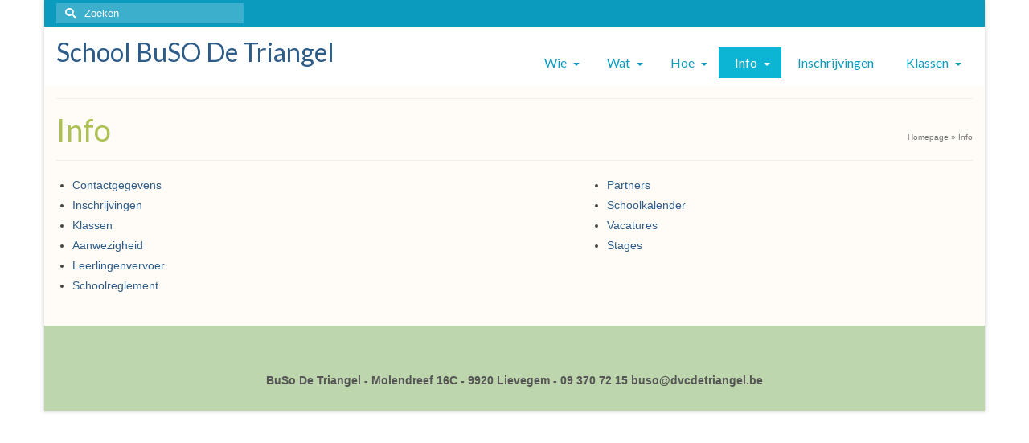

--- FILE ---
content_type: text/html; charset=UTF-8
request_url: https://www.busodetriangel.be/info/
body_size: 11829
content:
<!DOCTYPE html>
<html class="no-js" lang="nl-NL" itemscope="itemscope" itemtype="https://schema.org/WebPage" >
<head>
  <meta charset="UTF-8">
  <meta name="viewport" content="width=device-width, initial-scale=1.0">
  <meta http-equiv="X-UA-Compatible" content="IE=edge">
  <title>Info &#8211; School BuSO De Triangel</title>
<meta name='robots' content='max-image-preview:large' />
<link rel='dns-prefetch' href='//fonts.googleapis.com' />
<link rel="alternate" type="application/rss+xml" title="School BuSO De Triangel &raquo; feed" href="https://www.busodetriangel.be/feed/" />
<link rel="alternate" type="application/rss+xml" title="School BuSO De Triangel &raquo; reacties feed" href="https://www.busodetriangel.be/comments/feed/" />
<link rel="alternate" title="oEmbed (JSON)" type="application/json+oembed" href="https://www.busodetriangel.be/wp-json/oembed/1.0/embed?url=https%3A%2F%2Fwww.busodetriangel.be%2Finfo%2F" />
<link rel="alternate" title="oEmbed (XML)" type="text/xml+oembed" href="https://www.busodetriangel.be/wp-json/oembed/1.0/embed?url=https%3A%2F%2Fwww.busodetriangel.be%2Finfo%2F&#038;format=xml" />
<style id='wp-img-auto-sizes-contain-inline-css' type='text/css'>
img:is([sizes=auto i],[sizes^="auto," i]){contain-intrinsic-size:3000px 1500px}
/*# sourceURL=wp-img-auto-sizes-contain-inline-css */
</style>
<style id='wp-emoji-styles-inline-css' type='text/css'>

	img.wp-smiley, img.emoji {
		display: inline !important;
		border: none !important;
		box-shadow: none !important;
		height: 1em !important;
		width: 1em !important;
		margin: 0 0.07em !important;
		vertical-align: -0.1em !important;
		background: none !important;
		padding: 0 !important;
	}
/*# sourceURL=wp-emoji-styles-inline-css */
</style>
<style id='wp-block-library-inline-css' type='text/css'>
:root{--wp-block-synced-color:#7a00df;--wp-block-synced-color--rgb:122,0,223;--wp-bound-block-color:var(--wp-block-synced-color);--wp-editor-canvas-background:#ddd;--wp-admin-theme-color:#007cba;--wp-admin-theme-color--rgb:0,124,186;--wp-admin-theme-color-darker-10:#006ba1;--wp-admin-theme-color-darker-10--rgb:0,107,160.5;--wp-admin-theme-color-darker-20:#005a87;--wp-admin-theme-color-darker-20--rgb:0,90,135;--wp-admin-border-width-focus:2px}@media (min-resolution:192dpi){:root{--wp-admin-border-width-focus:1.5px}}.wp-element-button{cursor:pointer}:root .has-very-light-gray-background-color{background-color:#eee}:root .has-very-dark-gray-background-color{background-color:#313131}:root .has-very-light-gray-color{color:#eee}:root .has-very-dark-gray-color{color:#313131}:root .has-vivid-green-cyan-to-vivid-cyan-blue-gradient-background{background:linear-gradient(135deg,#00d084,#0693e3)}:root .has-purple-crush-gradient-background{background:linear-gradient(135deg,#34e2e4,#4721fb 50%,#ab1dfe)}:root .has-hazy-dawn-gradient-background{background:linear-gradient(135deg,#faaca8,#dad0ec)}:root .has-subdued-olive-gradient-background{background:linear-gradient(135deg,#fafae1,#67a671)}:root .has-atomic-cream-gradient-background{background:linear-gradient(135deg,#fdd79a,#004a59)}:root .has-nightshade-gradient-background{background:linear-gradient(135deg,#330968,#31cdcf)}:root .has-midnight-gradient-background{background:linear-gradient(135deg,#020381,#2874fc)}:root{--wp--preset--font-size--normal:16px;--wp--preset--font-size--huge:42px}.has-regular-font-size{font-size:1em}.has-larger-font-size{font-size:2.625em}.has-normal-font-size{font-size:var(--wp--preset--font-size--normal)}.has-huge-font-size{font-size:var(--wp--preset--font-size--huge)}.has-text-align-center{text-align:center}.has-text-align-left{text-align:left}.has-text-align-right{text-align:right}.has-fit-text{white-space:nowrap!important}#end-resizable-editor-section{display:none}.aligncenter{clear:both}.items-justified-left{justify-content:flex-start}.items-justified-center{justify-content:center}.items-justified-right{justify-content:flex-end}.items-justified-space-between{justify-content:space-between}.screen-reader-text{border:0;clip-path:inset(50%);height:1px;margin:-1px;overflow:hidden;padding:0;position:absolute;width:1px;word-wrap:normal!important}.screen-reader-text:focus{background-color:#ddd;clip-path:none;color:#444;display:block;font-size:1em;height:auto;left:5px;line-height:normal;padding:15px 23px 14px;text-decoration:none;top:5px;width:auto;z-index:100000}html :where(.has-border-color){border-style:solid}html :where([style*=border-top-color]){border-top-style:solid}html :where([style*=border-right-color]){border-right-style:solid}html :where([style*=border-bottom-color]){border-bottom-style:solid}html :where([style*=border-left-color]){border-left-style:solid}html :where([style*=border-width]){border-style:solid}html :where([style*=border-top-width]){border-top-style:solid}html :where([style*=border-right-width]){border-right-style:solid}html :where([style*=border-bottom-width]){border-bottom-style:solid}html :where([style*=border-left-width]){border-left-style:solid}html :where(img[class*=wp-image-]){height:auto;max-width:100%}:where(figure){margin:0 0 1em}html :where(.is-position-sticky){--wp-admin--admin-bar--position-offset:var(--wp-admin--admin-bar--height,0px)}@media screen and (max-width:600px){html :where(.is-position-sticky){--wp-admin--admin-bar--position-offset:0px}}

/*# sourceURL=wp-block-library-inline-css */
</style><style id='global-styles-inline-css' type='text/css'>
:root{--wp--preset--aspect-ratio--square: 1;--wp--preset--aspect-ratio--4-3: 4/3;--wp--preset--aspect-ratio--3-4: 3/4;--wp--preset--aspect-ratio--3-2: 3/2;--wp--preset--aspect-ratio--2-3: 2/3;--wp--preset--aspect-ratio--16-9: 16/9;--wp--preset--aspect-ratio--9-16: 9/16;--wp--preset--color--black: #000;--wp--preset--color--cyan-bluish-gray: #abb8c3;--wp--preset--color--white: #fff;--wp--preset--color--pale-pink: #f78da7;--wp--preset--color--vivid-red: #cf2e2e;--wp--preset--color--luminous-vivid-orange: #ff6900;--wp--preset--color--luminous-vivid-amber: #fcb900;--wp--preset--color--light-green-cyan: #7bdcb5;--wp--preset--color--vivid-green-cyan: #00d084;--wp--preset--color--pale-cyan-blue: #8ed1fc;--wp--preset--color--vivid-cyan-blue: #0693e3;--wp--preset--color--vivid-purple: #9b51e0;--wp--preset--color--virtue-primary: #2d5c88;--wp--preset--color--virtue-primary-light: #6c8dab;--wp--preset--color--very-light-gray: #eee;--wp--preset--color--very-dark-gray: #444;--wp--preset--gradient--vivid-cyan-blue-to-vivid-purple: linear-gradient(135deg,rgb(6,147,227) 0%,rgb(155,81,224) 100%);--wp--preset--gradient--light-green-cyan-to-vivid-green-cyan: linear-gradient(135deg,rgb(122,220,180) 0%,rgb(0,208,130) 100%);--wp--preset--gradient--luminous-vivid-amber-to-luminous-vivid-orange: linear-gradient(135deg,rgb(252,185,0) 0%,rgb(255,105,0) 100%);--wp--preset--gradient--luminous-vivid-orange-to-vivid-red: linear-gradient(135deg,rgb(255,105,0) 0%,rgb(207,46,46) 100%);--wp--preset--gradient--very-light-gray-to-cyan-bluish-gray: linear-gradient(135deg,rgb(238,238,238) 0%,rgb(169,184,195) 100%);--wp--preset--gradient--cool-to-warm-spectrum: linear-gradient(135deg,rgb(74,234,220) 0%,rgb(151,120,209) 20%,rgb(207,42,186) 40%,rgb(238,44,130) 60%,rgb(251,105,98) 80%,rgb(254,248,76) 100%);--wp--preset--gradient--blush-light-purple: linear-gradient(135deg,rgb(255,206,236) 0%,rgb(152,150,240) 100%);--wp--preset--gradient--blush-bordeaux: linear-gradient(135deg,rgb(254,205,165) 0%,rgb(254,45,45) 50%,rgb(107,0,62) 100%);--wp--preset--gradient--luminous-dusk: linear-gradient(135deg,rgb(255,203,112) 0%,rgb(199,81,192) 50%,rgb(65,88,208) 100%);--wp--preset--gradient--pale-ocean: linear-gradient(135deg,rgb(255,245,203) 0%,rgb(182,227,212) 50%,rgb(51,167,181) 100%);--wp--preset--gradient--electric-grass: linear-gradient(135deg,rgb(202,248,128) 0%,rgb(113,206,126) 100%);--wp--preset--gradient--midnight: linear-gradient(135deg,rgb(2,3,129) 0%,rgb(40,116,252) 100%);--wp--preset--font-size--small: 13px;--wp--preset--font-size--medium: 20px;--wp--preset--font-size--large: 36px;--wp--preset--font-size--x-large: 42px;--wp--preset--spacing--20: 0.44rem;--wp--preset--spacing--30: 0.67rem;--wp--preset--spacing--40: 1rem;--wp--preset--spacing--50: 1.5rem;--wp--preset--spacing--60: 2.25rem;--wp--preset--spacing--70: 3.38rem;--wp--preset--spacing--80: 5.06rem;--wp--preset--shadow--natural: 6px 6px 9px rgba(0, 0, 0, 0.2);--wp--preset--shadow--deep: 12px 12px 50px rgba(0, 0, 0, 0.4);--wp--preset--shadow--sharp: 6px 6px 0px rgba(0, 0, 0, 0.2);--wp--preset--shadow--outlined: 6px 6px 0px -3px rgb(255, 255, 255), 6px 6px rgb(0, 0, 0);--wp--preset--shadow--crisp: 6px 6px 0px rgb(0, 0, 0);}:where(.is-layout-flex){gap: 0.5em;}:where(.is-layout-grid){gap: 0.5em;}body .is-layout-flex{display: flex;}.is-layout-flex{flex-wrap: wrap;align-items: center;}.is-layout-flex > :is(*, div){margin: 0;}body .is-layout-grid{display: grid;}.is-layout-grid > :is(*, div){margin: 0;}:where(.wp-block-columns.is-layout-flex){gap: 2em;}:where(.wp-block-columns.is-layout-grid){gap: 2em;}:where(.wp-block-post-template.is-layout-flex){gap: 1.25em;}:where(.wp-block-post-template.is-layout-grid){gap: 1.25em;}.has-black-color{color: var(--wp--preset--color--black) !important;}.has-cyan-bluish-gray-color{color: var(--wp--preset--color--cyan-bluish-gray) !important;}.has-white-color{color: var(--wp--preset--color--white) !important;}.has-pale-pink-color{color: var(--wp--preset--color--pale-pink) !important;}.has-vivid-red-color{color: var(--wp--preset--color--vivid-red) !important;}.has-luminous-vivid-orange-color{color: var(--wp--preset--color--luminous-vivid-orange) !important;}.has-luminous-vivid-amber-color{color: var(--wp--preset--color--luminous-vivid-amber) !important;}.has-light-green-cyan-color{color: var(--wp--preset--color--light-green-cyan) !important;}.has-vivid-green-cyan-color{color: var(--wp--preset--color--vivid-green-cyan) !important;}.has-pale-cyan-blue-color{color: var(--wp--preset--color--pale-cyan-blue) !important;}.has-vivid-cyan-blue-color{color: var(--wp--preset--color--vivid-cyan-blue) !important;}.has-vivid-purple-color{color: var(--wp--preset--color--vivid-purple) !important;}.has-black-background-color{background-color: var(--wp--preset--color--black) !important;}.has-cyan-bluish-gray-background-color{background-color: var(--wp--preset--color--cyan-bluish-gray) !important;}.has-white-background-color{background-color: var(--wp--preset--color--white) !important;}.has-pale-pink-background-color{background-color: var(--wp--preset--color--pale-pink) !important;}.has-vivid-red-background-color{background-color: var(--wp--preset--color--vivid-red) !important;}.has-luminous-vivid-orange-background-color{background-color: var(--wp--preset--color--luminous-vivid-orange) !important;}.has-luminous-vivid-amber-background-color{background-color: var(--wp--preset--color--luminous-vivid-amber) !important;}.has-light-green-cyan-background-color{background-color: var(--wp--preset--color--light-green-cyan) !important;}.has-vivid-green-cyan-background-color{background-color: var(--wp--preset--color--vivid-green-cyan) !important;}.has-pale-cyan-blue-background-color{background-color: var(--wp--preset--color--pale-cyan-blue) !important;}.has-vivid-cyan-blue-background-color{background-color: var(--wp--preset--color--vivid-cyan-blue) !important;}.has-vivid-purple-background-color{background-color: var(--wp--preset--color--vivid-purple) !important;}.has-black-border-color{border-color: var(--wp--preset--color--black) !important;}.has-cyan-bluish-gray-border-color{border-color: var(--wp--preset--color--cyan-bluish-gray) !important;}.has-white-border-color{border-color: var(--wp--preset--color--white) !important;}.has-pale-pink-border-color{border-color: var(--wp--preset--color--pale-pink) !important;}.has-vivid-red-border-color{border-color: var(--wp--preset--color--vivid-red) !important;}.has-luminous-vivid-orange-border-color{border-color: var(--wp--preset--color--luminous-vivid-orange) !important;}.has-luminous-vivid-amber-border-color{border-color: var(--wp--preset--color--luminous-vivid-amber) !important;}.has-light-green-cyan-border-color{border-color: var(--wp--preset--color--light-green-cyan) !important;}.has-vivid-green-cyan-border-color{border-color: var(--wp--preset--color--vivid-green-cyan) !important;}.has-pale-cyan-blue-border-color{border-color: var(--wp--preset--color--pale-cyan-blue) !important;}.has-vivid-cyan-blue-border-color{border-color: var(--wp--preset--color--vivid-cyan-blue) !important;}.has-vivid-purple-border-color{border-color: var(--wp--preset--color--vivid-purple) !important;}.has-vivid-cyan-blue-to-vivid-purple-gradient-background{background: var(--wp--preset--gradient--vivid-cyan-blue-to-vivid-purple) !important;}.has-light-green-cyan-to-vivid-green-cyan-gradient-background{background: var(--wp--preset--gradient--light-green-cyan-to-vivid-green-cyan) !important;}.has-luminous-vivid-amber-to-luminous-vivid-orange-gradient-background{background: var(--wp--preset--gradient--luminous-vivid-amber-to-luminous-vivid-orange) !important;}.has-luminous-vivid-orange-to-vivid-red-gradient-background{background: var(--wp--preset--gradient--luminous-vivid-orange-to-vivid-red) !important;}.has-very-light-gray-to-cyan-bluish-gray-gradient-background{background: var(--wp--preset--gradient--very-light-gray-to-cyan-bluish-gray) !important;}.has-cool-to-warm-spectrum-gradient-background{background: var(--wp--preset--gradient--cool-to-warm-spectrum) !important;}.has-blush-light-purple-gradient-background{background: var(--wp--preset--gradient--blush-light-purple) !important;}.has-blush-bordeaux-gradient-background{background: var(--wp--preset--gradient--blush-bordeaux) !important;}.has-luminous-dusk-gradient-background{background: var(--wp--preset--gradient--luminous-dusk) !important;}.has-pale-ocean-gradient-background{background: var(--wp--preset--gradient--pale-ocean) !important;}.has-electric-grass-gradient-background{background: var(--wp--preset--gradient--electric-grass) !important;}.has-midnight-gradient-background{background: var(--wp--preset--gradient--midnight) !important;}.has-small-font-size{font-size: var(--wp--preset--font-size--small) !important;}.has-medium-font-size{font-size: var(--wp--preset--font-size--medium) !important;}.has-large-font-size{font-size: var(--wp--preset--font-size--large) !important;}.has-x-large-font-size{font-size: var(--wp--preset--font-size--x-large) !important;}
/*# sourceURL=global-styles-inline-css */
</style>

<style id='classic-theme-styles-inline-css' type='text/css'>
/*! This file is auto-generated */
.wp-block-button__link{color:#fff;background-color:#32373c;border-radius:9999px;box-shadow:none;text-decoration:none;padding:calc(.667em + 2px) calc(1.333em + 2px);font-size:1.125em}.wp-block-file__button{background:#32373c;color:#fff;text-decoration:none}
/*# sourceURL=/wp-includes/css/classic-themes.min.css */
</style>
<link rel='stylesheet' id='siteorigin-panels-front-css' href='https://usercontent.one/wp/www.busodetriangel.be/wp-content/plugins/siteorigin-panels/css/front-flex.min.css?ver=2.31.8' type='text/css' media='all' />
<link rel='stylesheet' id='kadence_slider_css-css' href='https://usercontent.one/wp/www.busodetriangel.be/wp-content/plugins/kadence-slider/css/ksp.css?ver=2.3.6' type='text/css' media='all' />
<link rel='stylesheet' id='virtue_main-css' href='https://usercontent.one/wp/www.busodetriangel.be/wp-content/themes/virtue_premium/assets/css/virtue.css?ver=4.10.17' type='text/css' media='all' />
<link rel='stylesheet' id='virtue_print-css' href='https://usercontent.one/wp/www.busodetriangel.be/wp-content/themes/virtue_premium/assets/css/virtue_print.css?ver=4.10.17' type='text/css' media='print' />
<link rel='stylesheet' id='virtue_so_pb-css' href='https://usercontent.one/wp/www.busodetriangel.be/wp-content/themes/virtue_premium/assets/css/virtue-so-page-builder.css?ver=4.10.17' type='text/css' media='all' />
<link rel='stylesheet' id='virtue_icons-css' href='https://usercontent.one/wp/www.busodetriangel.be/wp-content/themes/virtue_premium/assets/css/virtue_icons.css?ver=4.10.17' type='text/css' media='all' />
<link rel='stylesheet' id='virtue_skin-css' href='https://usercontent.one/wp/www.busodetriangel.be/wp-content/themes/virtue_premium/assets/css/skins/default.css?ver=4.10.17' type='text/css' media='all' />
<link rel='stylesheet' id='redux-google-fonts-virtue_premium-css' href='https://fonts.googleapis.com/css?family=Lato%3A400%2C700&#038;subset=latin%2Clatin-ext&#038;ver=6.9' type='text/css' media='all' />
<link rel='stylesheet' id='redux-google-fonts-kadence_slider-css' href='https://fonts.googleapis.com/css?family=Raleway%3A800%2C600%2C400%2C300%2C200&#038;ver=6.9' type='text/css' media='all' />
<link rel='stylesheet' id='call-now-button-modern-style-css' href='https://usercontent.one/wp/www.busodetriangel.be/wp-content/plugins/call-now-button/resources/style/modern.css?ver=1.5.0' type='text/css' media='all' />
<script type="text/javascript" src="https://usercontent.one/wp/www.busodetriangel.be/wp-content/plugins/stop-user-enumeration/frontend/js/frontend.js?ver=1.7" id="stop-user-enumeration-js" defer="defer" data-wp-strategy="defer"></script>
<script type="text/javascript" src="https://www.busodetriangel.be/wp-includes/js/jquery/jquery.min.js?ver=3.7.1" id="jquery-core-js"></script>
<script type="text/javascript" src="https://www.busodetriangel.be/wp-includes/js/jquery/jquery-migrate.min.js?ver=3.4.1" id="jquery-migrate-js"></script>
<script type="text/javascript" src="https://usercontent.one/wp/www.busodetriangel.be/wp-content/themes/virtue_premium/assets/js/min/nicescroll-min.js?ver=4.10.17" id="virtue_smoothscroll-js"></script>
<link rel="https://api.w.org/" href="https://www.busodetriangel.be/wp-json/" /><link rel="alternate" title="JSON" type="application/json" href="https://www.busodetriangel.be/wp-json/wp/v2/pages/238" /><link rel="EditURI" type="application/rsd+xml" title="RSD" href="https://www.busodetriangel.be/xmlrpc.php?rsd" />

<link rel="canonical" href="https://www.busodetriangel.be/info/" />
<link rel='shortlink' href='https://www.busodetriangel.be/?p=238' />
<style>[class*=" icon-oc-"],[class^=icon-oc-]{speak:none;font-style:normal;font-weight:400;font-variant:normal;text-transform:none;line-height:1;-webkit-font-smoothing:antialiased;-moz-osx-font-smoothing:grayscale}.icon-oc-one-com-white-32px-fill:before{content:"901"}.icon-oc-one-com:before{content:"900"}#one-com-icon,.toplevel_page_onecom-wp .wp-menu-image{speak:none;display:flex;align-items:center;justify-content:center;text-transform:none;line-height:1;-webkit-font-smoothing:antialiased;-moz-osx-font-smoothing:grayscale}.onecom-wp-admin-bar-item>a,.toplevel_page_onecom-wp>.wp-menu-name{font-size:16px;font-weight:400;line-height:1}.toplevel_page_onecom-wp>.wp-menu-name img{width:69px;height:9px;}.wp-submenu-wrap.wp-submenu>.wp-submenu-head>img{width:88px;height:auto}.onecom-wp-admin-bar-item>a img{height:7px!important}.onecom-wp-admin-bar-item>a img,.toplevel_page_onecom-wp>.wp-menu-name img{opacity:.8}.onecom-wp-admin-bar-item.hover>a img,.toplevel_page_onecom-wp.wp-has-current-submenu>.wp-menu-name img,li.opensub>a.toplevel_page_onecom-wp>.wp-menu-name img{opacity:1}#one-com-icon:before,.onecom-wp-admin-bar-item>a:before,.toplevel_page_onecom-wp>.wp-menu-image:before{content:'';position:static!important;background-color:rgba(240,245,250,.4);border-radius:102px;width:18px;height:18px;padding:0!important}.onecom-wp-admin-bar-item>a:before{width:14px;height:14px}.onecom-wp-admin-bar-item.hover>a:before,.toplevel_page_onecom-wp.opensub>a>.wp-menu-image:before,.toplevel_page_onecom-wp.wp-has-current-submenu>.wp-menu-image:before{background-color:#76b82a}.onecom-wp-admin-bar-item>a{display:inline-flex!important;align-items:center;justify-content:center}#one-com-logo-wrapper{font-size:4em}#one-com-icon{vertical-align:middle}.imagify-welcome{display:none !important;}</style><style type="text/css" id="kt-custom-css">#logo {padding-top:12px;}#logo {padding-bottom:10px;}#logo {margin-left:0px;}#logo {margin-right:0px;}#nav-main, .nav-main {margin-top:26px;}#nav-main, .nav-main  {margin-bottom:10px;}.headerfont, .tp-caption, .yith-wcan-list li, .yith-wcan .yith-wcan-reset-navigation, ul.yith-wcan-label li a, .price {font-family:Lato;} 
  .topbarmenu ul li {font-family:Lato;}
  #kadbreadcrumbs {font-family:;}.home-iconmenu a, .home-iconmenu .home-icon-item {background:#ffffff;}.home-iconmenu a h4, .home-iconmenu a i, .home-iconmenu a p, .home-iconmenu .home-icon-item h4, .home-iconmenu .home-icon-item p, .home-iconmenu .home-icon-item i {color:#000000;} .home-iconmenu a:hover h4, .home-iconmenu a:hover i, .home-iconmenu a:hover p, .home-iconmenu .home-icon-item:hover h4, .home-iconmenu .home-icon-item:hover i, .home-iconmenu .home-icon-item:hover p {color:#fff;} #nav-second ul.sf-menu > li:hover, #nav-second ul.sf-menu > li:focus, #nav-second ul.sf-menu > li.current-menu-item, #nav-second ul.sf-menu ul > li.current-menu-item, #nav-second ul.sf-menu ul li a:hover, #nav-second ul.sf-menu ul li a:focus {background:#7dbab9;}#nav-main ul.sf-menu a:hover, #nav-main ul.sf-menu a:focus, .nav-main ul.sf-menu a:hover, .nav-main ul.sf-menu a:focus, #nav-main ul.sf-menu li.current-menu-item > a, .nav-main ul.sf-menu li.current-menu-item > a, #nav-main ul.sf-menu ul li a:hover, .nav-main ul.sf-menu ul li a:hover, #nav-main ul.sf-menu ul li a:focus, .nav-main ul.sf-menu ul li a:focus {color:#ffffff;}#nav-main ul.sf-menu li a:hover, #nav-main ul.sf-menu li a:focus, .nav-main ul.sf-menu a:hover, .nav-main ul.sf-menu a:focus, #nav-main ul.sf-menu li.current-menu-item > a, .nav-main ul.sf-menu li.current-menu-item > a, #nav-main ul.sf-menu ul li a:hover, .nav-main ul.sf-menu ul li a:hover, #nav-main ul.sf-menu ul li a:focus, .nav-main ul.sf-menu ul li a:focus  {background:#0cb5d3;}.contentclass, .nav-tabs>li.active>a, .nav-tabs>li.active>a:hover, .nav-tabs>li.active>a:focus, .hrule_gradient:after {background:#fffcf7    ;}.topclass {background:#0b9bbf    ;}.navclass {background:#ccedfc    ;}.footerclass {background:#bed6ad   center ;}body {background:transparent ; background-position: 0% 0%;   }input[type=number]::-webkit-inner-spin-button, input[type=number]::-webkit-outer-spin-button { -webkit-appearance: none; margin: 0; } input[type=number] {-moz-appearance: textfield;}.quantity input::-webkit-outer-spin-button,.quantity input::-webkit-inner-spin-button {display: none;}.mobile-header-container a, .mobile-header-container .mh-nav-trigger-case{color:#0b9bbf;}.product_item .product_details h5 {text-transform: none;}.product_item .product_details h5 {min-height:40px;}#nav-second ul.sf-menu>li {width:12.5%;}.kad-topbar-left, .kad-topbar-left .topbarmenu {float:right;} .kad-topbar-left .topbar_social, .kad-topbar-left .topbarmenu ul, .kad-topbar-left .kad-cart-total,.kad-topbar-right #topbar-search .form-search{float:left} #topbar .mobile-nav-trigger-id {float: left;}#ascrail2000 {background-color: transparent;}.kad-header-style-two .nav-main ul.sf-menu > li {width: 33.333333%;}.kad-hidepostauthortop, .postauthortop {display:none;}.subhead .postedintop, .kad-hidepostedin {display:none;}.postcommentscount {display:none;}.postdate, .kad-hidedate, .postdatetooltip, .recentpost_date{display:none;}[class*="wp-image"] {-webkit-box-shadow: none;-moz-box-shadow: none;box-shadow: none;border:none;}[class*="wp-image"]:hover {-webkit-box-shadow: none;-moz-box-shadow: none;box-shadow: none;border:none;} .light-dropshaddow {-moz-box-shadow: none;-webkit-box-shadow: none;box-shadow: none;} header .nav-trigger .nav-trigger-case {width: auto;} .nav-trigger-case .kad-menu-name {display:none;} @media (max-width: 767px) {header .nav-trigger .nav-trigger-case {width: auto; top: 0; position: absolute;} .id-kad-mobile-nav {margin-top:50px;}}.entry-content p { margin-bottom:16px;}.wpcf7 .Bvolw input, .wpcf7 .Bkind input, .wpcf7 .BCl input, .wpcf7 .Zvolw input, .wpcf7 .Zkind input, .wpcf7 .ZCl input, .wpcf7 .Vvolw input,  .wpcf7 .VCl input {
    max-width: 150px;
}


.wpcf7 .text-gebdatum input,</style><style media="all" id="siteorigin-panels-layouts-head">/* Layout 238 */ #pgc-238-0-0 { width:49.7505%;width:calc(49.7505% - ( 0.50249477309371 * 30px ) ) } #pgc-238-0-1 { width:7.1264%;width:calc(7.1264% - ( 0.92873558707066 * 30px ) ) } #pgc-238-0-2 { width:43.123%;width:calc(43.123% - ( 0.56876963983563 * 30px ) ) } #pl-238 .so-panel { margin-bottom:30px } #pl-238 .so-panel:last-of-type { margin-bottom:0px } #pg-238-0.panel-has-style > .panel-row-style, #pg-238-0.panel-no-style { -webkit-align-items:flex-start;align-items:flex-start } @media (max-width:780px){ #pg-238-0.panel-no-style, #pg-238-0.panel-has-style > .panel-row-style, #pg-238-0 { -webkit-flex-direction:column;-ms-flex-direction:column;flex-direction:column } #pg-238-0 > .panel-grid-cell , #pg-238-0 > .panel-row-style > .panel-grid-cell { width:100%;margin-right:0 } #pgc-238-0-0 , #pgc-238-0-1 { margin-bottom:30px } #pl-238 .panel-grid-cell { padding:0 } #pl-238 .panel-grid .panel-grid-cell-empty { display:none } #pl-238 .panel-grid .panel-grid-cell-mobile-last { margin-bottom:0px }  } </style><style type="text/css" title="dynamic-css" class="options-output">header #logo a.brand,.logofont{font-family:Lato;line-height:40px;font-weight:400;font-style:normal;font-size:32px;}.kad_tagline{font-family:Lato;line-height:30px;font-weight:700;font-style:normal;color:#1d4c1f;font-size:30px;}.product_item .product_details h5{font-family:Lato;line-height:20px;font-weight:700;font-style:normal;font-size:16px;}h1{font-family:Lato;line-height:40px;font-weight:400;font-style:normal;color:#aec155;font-size:38px;}h2{font-family:Lato;line-height:40px;font-weight:400;font-style:normal;color:#1d4c1f;font-size:32px;}h3{font-family:Lato;line-height:31px;font-weight:400;font-style:normal;color:#aec155;font-size:28px;}h4{font-family:Lato;line-height:26px;font-weight:400;font-style:normal;color:#0b9bbf;font-size:24px;}h5{font-family:Lato;line-height:20px;font-weight:400;font-style:normal;color:#ed7e17;font-size:18px;}body{line-height:20px;font-weight:400;font-style:normal;font-size:14px;}#nav-main ul.sf-menu a, .nav-main ul.sf-menu a{font-family:Lato;line-height:18px;font-weight:400;font-style:normal;color:#0b9bbf;font-size:16px;}#nav-second ul.sf-menu a{font-family:Lato;line-height:22px;font-weight:400;font-style:normal;color:#0b9bbf;font-size:11px;}#nav-main ul.sf-menu ul li a, #nav-second ul.sf-menu ul li a, .nav-main ul.sf-menu ul li a{line-height:inheritpx;font-size:12px;}.kad-nav-inner .kad-mnav, .kad-mobile-nav .kad-nav-inner li a,.nav-trigger-case{font-family:Lato;line-height:20px;font-weight:400;font-style:normal;font-size:16px;}</style></head>
<body class="wp-singular page-template page-template-page-fullwidth page-template-page-fullwidth-php page page-id-238 page-parent wp-embed-responsive wp-theme-virtue_premium siteorigin-panels siteorigin-panels-before-js metaslider-plugin kt-showsub-indicator stickyheader virtue-skin-default boxed info" data-smooth-scrolling="1" data-smooth-scrolling-hide="1" data-jsselect="1" data-product-tab-scroll="1" data-animate="1" data-sticky="1" >
		<div id="wrapper" class="container">
	<!--[if lt IE 8]><div class="alert"> You are using an outdated browser. Please upgrade your browser to improve your experience.</div><![endif]-->
	<header id="kad-banner" class="banner headerclass kt-not-mobile-sticky " data-header-shrink="0" data-mobile-sticky="0" data-menu-stick="0">
<div id="topbar" class="topclass">
	<div class="container">
		<div class="row">
			<div class="col-md-6 col-sm-6 kad-topbar-left">
				<div class="topbarmenu clearfix">
										<div class="topbar_social">
							<ul>
								<li><a href="" data-toggle="tooltip" data-placement="bottom" target="_blank" class="topbar-icon-1" data-original-title=""><i class=""></i></a></li><li><a href="" data-toggle="tooltip" data-placement="bottom" target="_blank" class="topbar-icon-2" data-original-title="Youtube "><i class=""></i></a></li><li><a href="" data-toggle="tooltip" data-placement="bottom" target="_self" class="topbar-icon-3" data-original-title=""><i class=""></i></a></li>							</ul>
						</div>
									</div>
			</div><!-- close col-md-6 -->
			<div class="col-md-6 col-sm-6 kad-topbar-right">
				<div id="topbar-search" class="topbar-widget">
					<form role="search" method="get" class="form-search" action="https://www.busodetriangel.be/">
	<label>
		<span class="screen-reader-text">Zoek naar:</span>
		<input type="text" value="" name="s" class="search-query" placeholder="Zoeken">
	</label>
	<button type="submit" class="search-icon" aria-label="Submit Search"><i class="icon-search"></i></button>
</form>
				</div>
			</div> <!-- close col-md-6-->
		</div> <!-- Close Row -->
			</div> <!-- Close Container -->
</div>	<div class="container">
		<div class="row">
			<div class="col-md-4 clearfix kad-header-left">
				<div id="logo" class="logocase">
					<a class="brand logofont" href="https://www.busodetriangel.be/" title="School BuSO De Triangel">
						School BuSO De Triangel					</a>
									</div> <!-- Close #logo -->
			</div><!-- close kad-header-left -->
						<div class="col-md-8 kad-header-right">
							<nav id="nav-main" class="clearfix">
					<ul id="menu-hoofdmenu" class="sf-menu"><li  class=" sf-dropdown menu-item-has-children menu-item-206 menu-item menu-wie"><a href="https://www.busodetriangel.be/wie/"><span>Wie</span></a>
<ul class="sub-menu sf-dropdown-menu dropdown">
	<li  class=" menu-item-210 menu-item menu-wij-zijn-buso-de-triangel"><a href="https://www.busodetriangel.be/wie/wij-zijn-buso-de-triangel/"><span>Wij zijn BuSO de Triangel</span></a></li>
	<li  class=" menu-item-213 menu-item menu-team-buso-de-triangel"><a href="https://www.busodetriangel.be/wie/team-buso-de-triangel/"><span>Team BuSO de Triangel</span></a></li>
	<li  class=" menu-item-217 menu-item menu-schoolbestuur"><a href="https://www.busodetriangel.be/wie/schoolbestuur/"><span>Schoolbestuur</span></a></li>
	<li  class=" menu-item-220 menu-item menu-clb"><a href="https://www.busodetriangel.be/wie/clb/"><span>CLB</span></a></li>
</ul>
</li>
<li  class=" sf-dropdown menu-item-has-children menu-item-223 menu-item menu-wat"><a href="https://www.busodetriangel.be/wat/"><span>Wat</span></a>
<ul class="sub-menu sf-dropdown-menu dropdown">
	<li  class=" menu-item-267 menu-item menu-type-2-ov1"><a href="https://www.busodetriangel.be/wat/type-2-ov1/"><span>Type 2 – OV1</span></a></li>
	<li  class=" menu-item-270 menu-item menu-wat-na-buso-de-triangel"><a href="https://www.busodetriangel.be/wat/wat-na-buso-de-triangel/"><span>Wat na BuSO de Triangel?</span></a></li>
</ul>
</li>
<li  class=" sf-dropdown menu-item-has-children menu-item-236 menu-item menu-hoe"><a href="https://www.busodetriangel.be/hoe/"><span>Hoe</span></a>
<ul class="sub-menu sf-dropdown-menu dropdown">
	<li  class=" menu-item-277 menu-item menu-op-school"><a href="https://www.busodetriangel.be/hoe/op-school/"><span>Op school</span></a></li>
	<li  class=" menu-item-283 menu-item menu-in-de-klas"><a href="https://www.busodetriangel.be/info/in-de-klas/"><span>In de klas</span></a></li>
</ul>
</li>
<li  class=" current-menu-item current_page_item sf-dropdown menu-item-has-children menu-item-239 menu-item menu-info"><a href="https://www.busodetriangel.be/info/" aria-current="page"><span>Info</span></a>
<ul class="sub-menu sf-dropdown-menu dropdown">
	<li  class=" menu-item-291 menu-item menu-contactgegevens"><a href="https://www.busodetriangel.be/info/contactgegevens/"><span>Contactgegevens</span></a></li>
	<li  class=" menu-item-287 menu-item menu-inschrijvingen"><a target="_blank" href="https://www.busodetriangel.be/info/inschrijvingen/"><span>Inschrijvingen</span></a></li>
	<li  class=" menu-item-494 menu-item menu-klassen"><a href="https://www.busodetriangel.be/info/in-de-klas/"><span>Klassen</span></a></li>
	<li  class=" menu-item-330 menu-item menu-aanwezigheid"><a href="https://www.busodetriangel.be/info/aanwezigheid/"><span>Aanwezigheid</span></a></li>
	<li  class=" menu-item-244 menu-item menu-schoolreglement"><a target="_blank" href="https://usercontent.one/wp/www.busodetriangel.be/wp-content/uploads/2025/10/schoolreglement-BuSO-versie-2025-2026.pdf"><span>Schoolreglement</span></a></li>
	<li  class=" menu-item-338 menu-item menu-leerlingenvervoer"><a href="https://www.busodetriangel.be/info/leerlingenvervoer/"><span>Leerlingenvervoer</span></a></li>
	<li  class=" menu-item-341 menu-item menu-schoolkalender"><a target="_blank" href="https://usercontent.one/wp/www.busodetriangel.be/wp-content/uploads/2026/01/data-vrije-dagen-2025-2026-BuSO.pdf"><span>Schoolkalender</span></a></li>
	<li  class=" menu-item-347 menu-item menu-partners"><a href="https://www.busodetriangel.be/info/partners/"><span>Partners</span></a></li>
	<li  class=" menu-item-358 menu-item menu-vacatures"><a href="https://www.busodetriangel.be/info/vacatures/"><span>Vacatures</span></a></li>
	<li  class=" menu-item-365 menu-item menu-stages"><a href="https://www.busodetriangel.be/info/stages/"><span>Stages</span></a></li>
</ul>
</li>
<li  class=" menu-item-247 menu-item menu-inschrijvingen"><a href="https://www.busodetriangel.be/info/inschrijvingen/"><span>Inschrijvingen</span></a></li>
<li  class=" sf-dropdown menu-item-has-children menu-item-492 menu-item menu-klassen"><a href="https://www.busodetriangel.be/info/in-de-klas/"><span>Klassen</span></a>
<ul class="sub-menu sf-dropdown-menu dropdown">
	<li  class=" menu-item-297 menu-item menu-mistral"><a href="https://www.busodetriangel.be/klassen/mistral/"><span>Mistral</span></a></li>
	<li  class=" menu-item-300 menu-item menu-sirocco"><a href="https://www.busodetriangel.be/klassen/sirocco/"><span>Sirocco</span></a></li>
	<li  class=" menu-item-306 menu-item menu-zeewind-en-zeebries"><a href="https://www.busodetriangel.be/klassen/basale-cluster-1-2/"><span>Zeewind en Zeebries</span></a></li>
	<li  class=" menu-item-309 menu-item menu-anker"><a href="https://www.busodetriangel.be/klassen/anker/"><span>Anker</span></a></li>
	<li  class=" menu-item-312 menu-item menu-parel"><a href="https://www.busodetriangel.be/klassen/parel/"><span>Parel</span></a></li>
	<li  class=" menu-item-315 menu-item menu-octopus"><a href="https://www.busodetriangel.be/klassen/octopus/"><span>Octopus</span></a></li>
	<li  class=" menu-item-318 menu-item menu-albatros"><a href="https://www.busodetriangel.be/klassen/albatros/"><span>Albatros</span></a></li>
	<li  class=" menu-item-321 menu-item menu-orka"><a href="https://www.busodetriangel.be/klassen/orka/"><span>Orka</span></a></li>
</ul>
</li>
           </ul>				</nav>
							</div> <!-- Close kad-header-right -->       
		</div> <!-- Close Row -->
						<div id="mobile-nav-trigger" class="nav-trigger mobile-nav-trigger-id">
					<button class="nav-trigger-case collapsed mobileclass" title="Menu" aria-label="Menu" data-toggle="collapse" rel="nofollow" data-target=".mobile_menu_collapse">
						<span class="kad-navbtn clearfix">
							<i class="icon-menu"></i>
						</span>
						<span class="kad-menu-name">
							Menu						</span>
					</button>
				</div>
				<div id="kad-mobile-nav" class="kad-mobile-nav id-kad-mobile-nav">
					<div class="kad-nav-inner mobileclass">
						<div id="mobile_menu_collapse" class="kad-nav-collapse collapse mobile_menu_collapse">
							<ul id="menu-hoofdmenu-1" class="kad-mnav"><li  class="menu-wie sf-dropdown sf-dropdown-toggle menu-item-206"><a href="https://www.busodetriangel.be/wie/"><span>Wie</span></a><button class="kad-submenu-accordion collapse-next kad-submenu-accordion-open" data-parent=".kad-nav-collapse" data-toggle="collapse"><i class="icon-arrow-down"></i><i class="icon-arrow-up"></i></button>
<ul class="sub-menu sf-dropdown-menu collapse">
	<li  class="menu-wij-zijn-buso-de-triangel menu-item-210"><a href="https://www.busodetriangel.be/wie/wij-zijn-buso-de-triangel/"><span>Wij zijn BuSO de Triangel</span></a></li>
	<li  class="menu-team-buso-de-triangel menu-item-213"><a href="https://www.busodetriangel.be/wie/team-buso-de-triangel/"><span>Team BuSO de Triangel</span></a></li>
	<li  class="menu-schoolbestuur menu-item-217"><a href="https://www.busodetriangel.be/wie/schoolbestuur/"><span>Schoolbestuur</span></a></li>
	<li  class="menu-clb menu-item-220"><a href="https://www.busodetriangel.be/wie/clb/"><span>CLB</span></a></li>
</ul>
</li>
<li  class="menu-wat sf-dropdown sf-dropdown-toggle menu-item-223"><a href="https://www.busodetriangel.be/wat/"><span>Wat</span></a><button class="kad-submenu-accordion collapse-next kad-submenu-accordion-open" data-parent=".kad-nav-collapse" data-toggle="collapse"><i class="icon-arrow-down"></i><i class="icon-arrow-up"></i></button>
<ul class="sub-menu sf-dropdown-menu collapse">
	<li  class="menu-type-2-ov1 menu-item-267"><a href="https://www.busodetriangel.be/wat/type-2-ov1/"><span>Type 2 – OV1</span></a></li>
	<li  class="menu-wat-na-buso-de-triangel menu-item-270"><a href="https://www.busodetriangel.be/wat/wat-na-buso-de-triangel/"><span>Wat na BuSO de Triangel?</span></a></li>
</ul>
</li>
<li  class="menu-hoe sf-dropdown sf-dropdown-toggle menu-item-236"><a href="https://www.busodetriangel.be/hoe/"><span>Hoe</span></a><button class="kad-submenu-accordion collapse-next kad-submenu-accordion-open" data-parent=".kad-nav-collapse" data-toggle="collapse"><i class="icon-arrow-down"></i><i class="icon-arrow-up"></i></button>
<ul class="sub-menu sf-dropdown-menu collapse">
	<li  class="menu-op-school menu-item-277"><a href="https://www.busodetriangel.be/hoe/op-school/"><span>Op school</span></a></li>
	<li  class="menu-in-de-klas menu-item-283"><a href="https://www.busodetriangel.be/info/in-de-klas/"><span>In de klas</span></a></li>
</ul>
</li>
<li  class="menu-info current-menu-item current_page_item sf-dropdown sf-dropdown-toggle menu-item-239"><a href="https://www.busodetriangel.be/info/" aria-current="page"><span>Info</span></a><button class="kad-submenu-accordion collapse-next kad-submenu-accordion-open" data-parent=".kad-nav-collapse" data-toggle="collapse"><i class="icon-arrow-down"></i><i class="icon-arrow-up"></i></button>
<ul class="sub-menu sf-dropdown-menu collapse">
	<li  class="menu-contactgegevens menu-item-291"><a href="https://www.busodetriangel.be/info/contactgegevens/"><span>Contactgegevens</span></a></li>
	<li  class="menu-inschrijvingen menu-item-287"><a target="_blank" href="https://www.busodetriangel.be/info/inschrijvingen/"><span>Inschrijvingen</span></a></li>
	<li  class="menu-klassen menu-item-494"><a href="https://www.busodetriangel.be/info/in-de-klas/"><span>Klassen</span></a></li>
	<li  class="menu-aanwezigheid menu-item-330"><a href="https://www.busodetriangel.be/info/aanwezigheid/"><span>Aanwezigheid</span></a></li>
	<li  class="menu-schoolreglement menu-item-244"><a target="_blank" href="https://usercontent.one/wp/www.busodetriangel.be/wp-content/uploads/2025/10/schoolreglement-BuSO-versie-2025-2026.pdf"><span>Schoolreglement</span></a></li>
	<li  class="menu-leerlingenvervoer menu-item-338"><a href="https://www.busodetriangel.be/info/leerlingenvervoer/"><span>Leerlingenvervoer</span></a></li>
	<li  class="menu-schoolkalender menu-item-341"><a target="_blank" href="https://usercontent.one/wp/www.busodetriangel.be/wp-content/uploads/2026/01/data-vrije-dagen-2025-2026-BuSO.pdf"><span>Schoolkalender</span></a></li>
	<li  class="menu-partners menu-item-347"><a href="https://www.busodetriangel.be/info/partners/"><span>Partners</span></a></li>
	<li  class="menu-vacatures menu-item-358"><a href="https://www.busodetriangel.be/info/vacatures/"><span>Vacatures</span></a></li>
	<li  class="menu-stages menu-item-365"><a href="https://www.busodetriangel.be/info/stages/"><span>Stages</span></a></li>
</ul>
</li>
<li  class="menu-inschrijvingen menu-item-247"><a href="https://www.busodetriangel.be/info/inschrijvingen/"><span>Inschrijvingen</span></a></li>
<li  class="menu-klassen sf-dropdown sf-dropdown-toggle menu-item-492"><a href="https://www.busodetriangel.be/info/in-de-klas/"><span>Klassen</span></a><button class="kad-submenu-accordion collapse-next kad-submenu-accordion-open" data-parent=".kad-nav-collapse" data-toggle="collapse"><i class="icon-arrow-down"></i><i class="icon-arrow-up"></i></button>
<ul class="sub-menu sf-dropdown-menu collapse">
	<li  class="menu-mistral menu-item-297"><a href="https://www.busodetriangel.be/klassen/mistral/"><span>Mistral</span></a></li>
	<li  class="menu-sirocco menu-item-300"><a href="https://www.busodetriangel.be/klassen/sirocco/"><span>Sirocco</span></a></li>
	<li  class="menu-zeewind-en-zeebries menu-item-306"><a href="https://www.busodetriangel.be/klassen/basale-cluster-1-2/"><span>Zeewind en Zeebries</span></a></li>
	<li  class="menu-anker menu-item-309"><a href="https://www.busodetriangel.be/klassen/anker/"><span>Anker</span></a></li>
	<li  class="menu-parel menu-item-312"><a href="https://www.busodetriangel.be/klassen/parel/"><span>Parel</span></a></li>
	<li  class="menu-octopus menu-item-315"><a href="https://www.busodetriangel.be/klassen/octopus/"><span>Octopus</span></a></li>
	<li  class="menu-albatros menu-item-318"><a href="https://www.busodetriangel.be/klassen/albatros/"><span>Albatros</span></a></li>
	<li  class="menu-orka menu-item-321"><a href="https://www.busodetriangel.be/klassen/orka/"><span>Orka</span></a></li>
</ul>
</li>
</ul>						</div>
					</div>
				</div>   
					</div> <!-- Close Container -->
	</header>
	<div class="wrap clearfix contentclass hfeed" role="document">

			<div id="pageheader" class="titleclass">
	<div class="container">
		<div class="page-header">
						<h1 class="entry-title" itemprop="name">
				Info			</h1>
			<div class="page-bread-container clearfix"><div id="kadbreadcrumbs" class="color_gray"><span><a href="https://www.busodetriangel.be/" class="kad-bc-home"><span>Homepage</span></a></span> <span class="bc-delimiter">&raquo;</span> <span class="kad-breadcurrent">Info</span></div></div>		</div>
	</div>
</div> <!--titleclass-->
<div id="content" class="container container-fullwidth">
	<div class="row">
		<div class="main col-md-12" id="ktmain" role="main">
						<div class="entry-content" itemprop="mainContentOfPage">
				<div id="pl-238"  class="panel-layout" ><div id="pg-238-0"  class="panel-grid panel-no-style" ><div id="pgc-238-0-0"  class="panel-grid-cell" ><div id="panel-238-0-0-0" class="so-panel widget widget_sow-editor panel-first-child panel-last-child" data-index="0" ><div
			
			class="so-widget-sow-editor so-widget-sow-editor-base"
			
		>
<div class="siteorigin-widget-tinymce textwidget">
	<ul>
<li><a href="https://www.busodetriangel.be/contactgegevens/">Contactgegevens</a></li>
<li><a href="https://www.busodetriangel.be/info/inschrijvingen/">Inschrijvingen</a></li>
<li><a href="https://www.busodetriangel.be/in-de-klas/">Klassen</a></li>
<li><a href="https://www.busodetriangel.be/aanwezigheid/">Aanwezigheid</a></li>
<li><a href="https://www.busodetriangel.be/leerlingenvervoer/">Leerlingenvervoer</a></li>
<li><a href="https://usercontent.one/wp/www.busodetriangel.be/wp-content/uploads/2022/02/schoolreglement-BuSO-versie-2021-2022.pdf" target="_blank" rel="noopener">Schoolreglement</a></li>
</ul>
</div>
</div></div></div><div id="pgc-238-0-1"  class="panel-grid-cell panel-grid-cell-empty" ></div><div id="pgc-238-0-2"  class="panel-grid-cell" ><div id="panel-238-0-2-0" class="so-panel widget widget_sow-editor panel-first-child panel-last-child" data-index="1" ><div
			
			class="so-widget-sow-editor so-widget-sow-editor-base"
			
		>
<div class="siteorigin-widget-tinymce textwidget">
	<ul>
<li><a href="https://www.busodetriangel.be/partners/">Partners</a></li>
<li><a href="https://usercontent.one/wp/www.busodetriangel.be/wp-content/uploads/2022/09/vakanties-en-vrije-dagen-2022-2023-BuSO.pdf" target="_blank" rel="noopener">Schoolkalender</a></li>
<li><a href="https://www.busodetriangel.be/vacatures/">Vacatures</a></li>
<li><a href="https://www.busodetriangel.be/stages/">Stages</a></li>
</ul>
</div>
</div></div></div></div></div>			</div>
					</div><!-- /.main -->
			</div><!-- /.row-->
					</div><!-- /.content -->
	</div><!-- /.wrap -->
<footer id="containerfooter" class="footerclass">
  <div class="container">
  	<div class="row">
  								        						            </div> <!-- Row -->
                </div>
        <div class="footerbase">
        	<div class="container">
        		<div class="footercredits clearfix">
    		
		    				        	<p><center><b><a title="BuSo De Triangel" href="http://www.busodetriangel.be/">BuSo De Triangel</a> - Molendreef 16C - 9920 Lievegem
- 09 370 72 15 <a href="mailto:buso@dvcdetriangel.be">buso@dvcdetriangel.be</a></center></p>

    			</div><!-- credits -->
    		</div><!-- container -->
    </div><!-- footerbase -->
</footer>		</div><!--Wrapper-->
		<script type="speculationrules">
{"prefetch":[{"source":"document","where":{"and":[{"href_matches":"/*"},{"not":{"href_matches":["/wp-*.php","/wp-admin/*","/wp-content/uploads/*","/wp-content/*","/wp-content/plugins/*","/wp-content/themes/virtue_premium/*","/*\\?(.+)"]}},{"not":{"selector_matches":"a[rel~=\"nofollow\"]"}},{"not":{"selector_matches":".no-prefetch, .no-prefetch a"}}]},"eagerness":"conservative"}]}
</script>

<!-- Call Now Button 1.5.0 (https://callnowbutton.com) [renderer:modern]-->
<a aria-label="Call Now Button" href="tel:093707215" id="callnowbutton" class="call-now-button  cnb-zoom-100  cnb-zindex-10  cnb-single cnb-right cnb-displaymode cnb-displaymode-mobile-only" style="background-image:url([data-uri]); background-color:#1e73be;"><span>Call Now Button</span></a><script type="text/javascript" src="https://usercontent.one/wp/www.busodetriangel.be/wp-content/themes/virtue_premium/assets/js/min/bootstrap-min.js?ver=4.10.17" id="bootstrap-js"></script>
<script type="text/javascript" src="https://www.busodetriangel.be/wp-includes/js/hoverIntent.min.js?ver=1.10.2" id="hoverIntent-js"></script>
<script type="text/javascript" src="https://usercontent.one/wp/www.busodetriangel.be/wp-content/themes/virtue_premium/assets/js/min/plugins-min.js?ver=4.10.17" id="virtue_plugins-js"></script>
<script type="text/javascript" src="https://usercontent.one/wp/www.busodetriangel.be/wp-content/themes/virtue_premium/assets/js/min/kt-sticky-min.js?ver=4.10.17" id="kadence-sticky-js"></script>
<script type="text/javascript" src="https://usercontent.one/wp/www.busodetriangel.be/wp-content/themes/virtue_premium/assets/js/min/select-woo-min.js?ver=4.10.17" id="selectWoo-js"></script>
<script type="text/javascript" src="https://usercontent.one/wp/www.busodetriangel.be/wp-content/themes/virtue_premium/assets/js/min/magnific-popup-min.js?ver=4.10.17" id="magnific-popup-js"></script>
<script type="text/javascript" id="virtue_lightbox-js-extra">
/* <![CDATA[ */
var virtue_lightbox = {"loading":"Loading...","of":"%curr% of %total%","error":"The Image could not be loaded."};
//# sourceURL=virtue_lightbox-js-extra
/* ]]> */
</script>
<script type="text/javascript" src="https://usercontent.one/wp/www.busodetriangel.be/wp-content/themes/virtue_premium/assets/js/min/virtue_lightbox-min.js?ver=4.10.17" id="virtue_lightbox-js"></script>
<script type="text/javascript" src="https://www.busodetriangel.be/wp-includes/js/imagesloaded.min.js?ver=5.0.0" id="imagesloaded-js"></script>
<script type="text/javascript" src="https://www.busodetriangel.be/wp-includes/js/masonry.min.js?ver=4.2.2" id="masonry-js"></script>
<script type="text/javascript" id="virtue_main-js-extra">
/* <![CDATA[ */
var virtue_js = {"totop":"To Top"};
//# sourceURL=virtue_main-js-extra
/* ]]> */
</script>
<script type="text/javascript" src="https://usercontent.one/wp/www.busodetriangel.be/wp-content/themes/virtue_premium/assets/js/min/main-min.js?ver=4.10.17" id="virtue_main-js"></script>
<script id="wp-emoji-settings" type="application/json">
{"baseUrl":"https://s.w.org/images/core/emoji/17.0.2/72x72/","ext":".png","svgUrl":"https://s.w.org/images/core/emoji/17.0.2/svg/","svgExt":".svg","source":{"concatemoji":"https://www.busodetriangel.be/wp-includes/js/wp-emoji-release.min.js?ver=6.9"}}
</script>
<script type="module">
/* <![CDATA[ */
/*! This file is auto-generated */
const a=JSON.parse(document.getElementById("wp-emoji-settings").textContent),o=(window._wpemojiSettings=a,"wpEmojiSettingsSupports"),s=["flag","emoji"];function i(e){try{var t={supportTests:e,timestamp:(new Date).valueOf()};sessionStorage.setItem(o,JSON.stringify(t))}catch(e){}}function c(e,t,n){e.clearRect(0,0,e.canvas.width,e.canvas.height),e.fillText(t,0,0);t=new Uint32Array(e.getImageData(0,0,e.canvas.width,e.canvas.height).data);e.clearRect(0,0,e.canvas.width,e.canvas.height),e.fillText(n,0,0);const a=new Uint32Array(e.getImageData(0,0,e.canvas.width,e.canvas.height).data);return t.every((e,t)=>e===a[t])}function p(e,t){e.clearRect(0,0,e.canvas.width,e.canvas.height),e.fillText(t,0,0);var n=e.getImageData(16,16,1,1);for(let e=0;e<n.data.length;e++)if(0!==n.data[e])return!1;return!0}function u(e,t,n,a){switch(t){case"flag":return n(e,"\ud83c\udff3\ufe0f\u200d\u26a7\ufe0f","\ud83c\udff3\ufe0f\u200b\u26a7\ufe0f")?!1:!n(e,"\ud83c\udde8\ud83c\uddf6","\ud83c\udde8\u200b\ud83c\uddf6")&&!n(e,"\ud83c\udff4\udb40\udc67\udb40\udc62\udb40\udc65\udb40\udc6e\udb40\udc67\udb40\udc7f","\ud83c\udff4\u200b\udb40\udc67\u200b\udb40\udc62\u200b\udb40\udc65\u200b\udb40\udc6e\u200b\udb40\udc67\u200b\udb40\udc7f");case"emoji":return!a(e,"\ud83e\u1fac8")}return!1}function f(e,t,n,a){let r;const o=(r="undefined"!=typeof WorkerGlobalScope&&self instanceof WorkerGlobalScope?new OffscreenCanvas(300,150):document.createElement("canvas")).getContext("2d",{willReadFrequently:!0}),s=(o.textBaseline="top",o.font="600 32px Arial",{});return e.forEach(e=>{s[e]=t(o,e,n,a)}),s}function r(e){var t=document.createElement("script");t.src=e,t.defer=!0,document.head.appendChild(t)}a.supports={everything:!0,everythingExceptFlag:!0},new Promise(t=>{let n=function(){try{var e=JSON.parse(sessionStorage.getItem(o));if("object"==typeof e&&"number"==typeof e.timestamp&&(new Date).valueOf()<e.timestamp+604800&&"object"==typeof e.supportTests)return e.supportTests}catch(e){}return null}();if(!n){if("undefined"!=typeof Worker&&"undefined"!=typeof OffscreenCanvas&&"undefined"!=typeof URL&&URL.createObjectURL&&"undefined"!=typeof Blob)try{var e="postMessage("+f.toString()+"("+[JSON.stringify(s),u.toString(),c.toString(),p.toString()].join(",")+"));",a=new Blob([e],{type:"text/javascript"});const r=new Worker(URL.createObjectURL(a),{name:"wpTestEmojiSupports"});return void(r.onmessage=e=>{i(n=e.data),r.terminate(),t(n)})}catch(e){}i(n=f(s,u,c,p))}t(n)}).then(e=>{for(const n in e)a.supports[n]=e[n],a.supports.everything=a.supports.everything&&a.supports[n],"flag"!==n&&(a.supports.everythingExceptFlag=a.supports.everythingExceptFlag&&a.supports[n]);var t;a.supports.everythingExceptFlag=a.supports.everythingExceptFlag&&!a.supports.flag,a.supports.everything||((t=a.source||{}).concatemoji?r(t.concatemoji):t.wpemoji&&t.twemoji&&(r(t.twemoji),r(t.wpemoji)))});
//# sourceURL=https://www.busodetriangel.be/wp-includes/js/wp-emoji-loader.min.js
/* ]]> */
</script>
<script>document.body.className = document.body.className.replace("siteorigin-panels-before-js","");</script><script id="ocvars">var ocSiteMeta = {plugins: {"a3e4aa5d9179da09d8af9b6802f861a8": 1,"2c9812363c3c947e61f043af3c9852d0": 1,"b904efd4c2b650207df23db3e5b40c86": 1,"a3fe9dc9824eccbd72b7e5263258ab2c": 1}}</script>	</body>
</html>